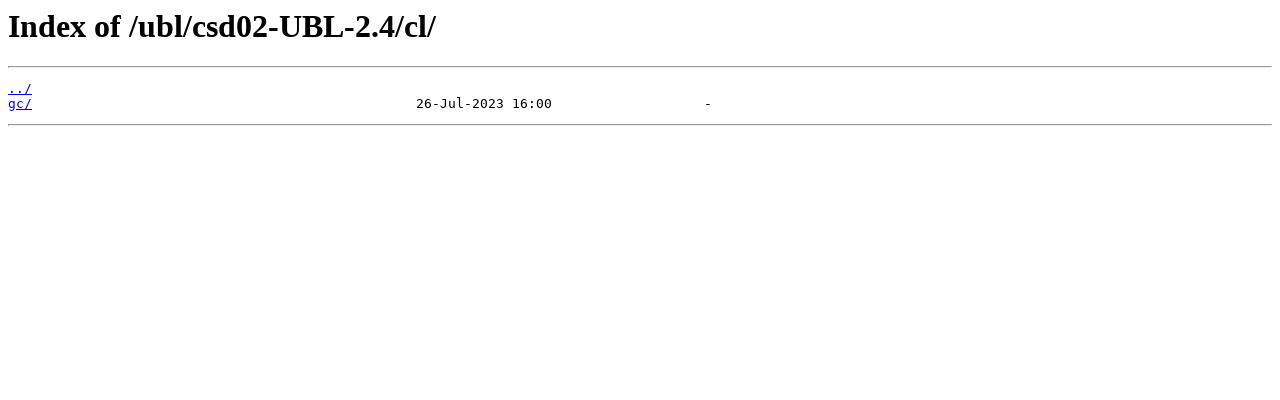

--- FILE ---
content_type: text/html
request_url: https://docs.oasis-open.org/ubl/csd02-UBL-2.4/cl/
body_size: 9
content:
<html>
<head><title>Index of /ubl/csd02-UBL-2.4/cl/</title></head>
<body>
<h1>Index of /ubl/csd02-UBL-2.4/cl/</h1><hr><pre><a href="../">../</a>
<a href="gc/">gc/</a>                                                26-Jul-2023 16:00                   -
</pre><hr></body>
</html>
